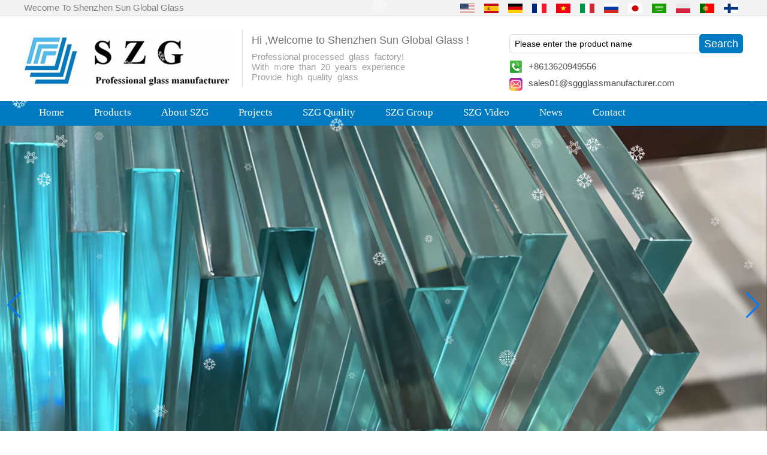

--- FILE ---
content_type: text/html; charset=utf-8
request_url: https://www.sggglassmanufacturer.com/products/modern-glass-floating-staircase-structural-with-glass-railing-system.html
body_size: 14997
content:
<!DOCTYPE html>
<html lang="en">

<head>
    <meta charset="utf-8">
    <!-- SEO BEGIN -->
    <title>modern glass floating stairs design, floating laminated glass staircase structural, floating steps staircase with glass railing system</title>
    <meta name="keywords" content="floating steps staircase,building floating stairs,floating stair tread,floating treads,floating stair systems,floating stairs safety,floating stairs glass,glass staircase cost,glass spiral staircase,indoor glass railing,steel and glass staircase,frameless glass staircase,glass steps staircase,staircase railing design with glass,toughened glass for stairs" />
    <meta name="description" content="modern floating stairs,floating spiral staircase,floating staircase price,floating curved staircase,floating stairs glass railing,floating stair treads for sale,floating stairs with glass railing,glass railing for stairs price,glass stair railings interior,curved glass staircase,stainless steel and glass staircase" />
    <link rel="canonical" href="https://www.sggglassmanufacturer.com/products/modern-glass-floating-staircase-structural-with-glass-railing-system.html">
    <link rel="alternate" hreflang="en" href="https://www.sggglassmanufacturer.com/products/modern-glass-floating-staircase-structural-with-glass-railing-system.html">
    <link rel="alternate" hreflang="es" href="https://www.sggglassmanufacturer.com/es/products/modern-glass-floating-staircase-structural-with-glass-railing-system.html">
    <link rel="alternate" hreflang="de" href="https://www.sggglassmanufacturer.com/de/products/modern-glass-floating-staircase-structural-with-glass-railing-system.html">
    <link rel="alternate" hreflang="fr" href="https://www.sggglassmanufacturer.com/fr/products/modern-glass-floating-staircase-structural-with-glass-railing-system.html">
    <link rel="alternate" hreflang="vi" href="https://www.sggglassmanufacturer.com/vn/products/modern-glass-floating-staircase-structural-with-glass-railing-system.html">
    <link rel="alternate" hreflang="it" href="https://www.sggglassmanufacturer.com/it/products/modern-glass-floating-staircase-structural-with-glass-railing-system.html">
    <link rel="alternate" hreflang="ru" href="https://www.sggglassmanufacturer.com/ru/products/modern-glass-floating-staircase-structural-with-glass-railing-system.html">
    <link rel="alternate" hreflang="ja" href="https://www.sggglassmanufacturer.com/jp/products/modern-glass-floating-staircase-structural-with-glass-railing-system.html">
    <link rel="alternate" hreflang="ar" href="https://www.sggglassmanufacturer.com/ae/products/modern-glass-floating-staircase-structural-with-glass-railing-system.html">
    <link rel="alternate" hreflang="pl" href="https://www.sggglassmanufacturer.com/pl/products/modern-glass-floating-staircase-structural-with-glass-railing-system.html">
    <link rel="alternate" hreflang="pt" href="https://www.sggglassmanufacturer.com/pt/products/modern-glass-floating-staircase-structural-with-glass-railing-system.html">
    <link rel="alternate" hreflang="fi" href="https://www.sggglassmanufacturer.com/fi/products/modern-glass-floating-staircase-structural-with-glass-railing-system.html">
    <meta property="og:type" content="website" />
    <meta property="og:title" content="modern glass floating stairs design, floating laminated glass staircase structural, floating steps staircase with glass railing system" />
    <meta property="og:site_name" content="floating steps staircase,building floating stairs,floating stair tread,floating treads,floating stair systems,floating stairs safety,floating stairs glass,glass staircase cost,glass spiral staircase,indoor glass railing,steel and glass staircase,frameless glass staircase,glass steps staircase,staircase railing design with glass,toughened glass for stairs" />
    <meta property="og:description" content="modern floating stairs,floating spiral staircase,floating staircase price,floating curved staircase,floating stairs glass railing,floating stair treads for sale,floating stairs with glass railing,glass railing for stairs price,glass stair railings interior,curved glass staircase,stainless steel and glass staircase" />
    <meta property="og:url" content="https://www.sggglassmanufacturer.com/products/modern-glass-floating-staircase-structural-with-glass-railing-system.html" />
    <meta content="https://cdn.cloudbf.com/thumb/pad/500x500_xsize/upfile/128/product_o/modern-glass-floating-stairs-design,floating-laminated-glass-staircase-structural,floating-steps-staircase-with-glass-railing-system.jpg.webp" property="og:image"/>
    <link href="/favicon.ico" rel="shortcut icon">
    <meta content="yjzw.net" name="author">
    <!-- SEO END -->
    <!--[if IE]>
    <meta http-equiv="X-UA-Compatible" content="IE=edge">
    <![endif]-->
    <meta content="width=device-width, initial-scale=1" name="viewport">
    <link rel="stylesheet" type="text/css" href="/themes/zzx/glassmanb/static/css/yunteam.css" media="all">
    <link rel="stylesheet" type="text/css" href="/themes/zzx/glassmanb/static/css/swiper.min.css" media="all">
    <link rel="stylesheet" type="text/css" href="/themes/zzx/glassmanb/static/css/icon.css" media="all">
    <link rel="stylesheet" type="text/css" href="/themes/zzx/glassmanb/static/css/boxflexa.css" media="all">
    <link rel="stylesheet" type="text/css" href="/themes/zzx/glassmanb/static/css/style.css" media="all">
    <!--  -->
    <link href="/themes/zzx/a_public/css/swiper-bundle.min.css" rel="stylesheet"/>
    <script src="/themes/zzx/a_public/js/jquery.min.js"></script>
    <script src="/themes/zzx/a_public/layer/layer.js"></script>
    <script src="/themes/zzx/a_public/js/MSClass.js"></script>
    <script src="/themes/zzx/a_public/js/swiper-bundle.min.js"></script>
    <script charset="utf-8" type="text/javascript" src="/themes/zzx/a_public/js/yunteam.js"></script>

    <!--[if lt IE 9]>
    <script src="/themes/zzx/a_public/js/html5shiv.min.js"></script>
    <script src="/themes/zzx/a_public/js/respond.min.js"></script>
    <![endif]-->
    


    <link rel="stylesheet" href="/themes/zzx/a_public/css/editable_page.css"><link rel="stylesheet" href="/en/diystylecss/dfff.xcss">    <meta name="viewport" content="width=device-width,user-scalable=yes,initial-scale=0.3,maximum-scale=0.3,shrink-to-fit=no">
    <style type="text/css">
        @media screen and (max-width: 1200px) {
            html,body {
                width: 1280px;
            }
        }
    </style>
</head>

<body class="">


<header>

    <div id="header">
        <div class="header_top">
            <div class="top_lang">
                <div class="top_lang_title">
                    Wecome To Shenzhen Sun Global Glass                </div>
                <dl class="language">
                                        <dd>
                        <a href="https://www.sggglassmanufacturer.com/products/modern-glass-floating-staircase-structural-with-glass-railing-system.html" hreflang="English" title="English">
                            <img src="/themes/zzx/a_public/flags/4x3/us.svg" width="24px" height="16px" />
<!--                            <span>English</span>-->
                        </a>
                    </dd>
                                        <dd>
                        <a href="https://www.sggglassmanufacturer.com/es/products/modern-glass-floating-staircase-structural-with-glass-railing-system.html" hreflang="Español" title="Español">
                            <img src="/themes/zzx/a_public/flags/4x3/es.svg" width="24px" height="16px" />
<!--                            <span>Español</span>-->
                        </a>
                    </dd>
                                        <dd>
                        <a href="https://www.sggglassmanufacturer.com/de/products/modern-glass-floating-staircase-structural-with-glass-railing-system.html" hreflang="Deutsche" title="Deutsche">
                            <img src="/themes/zzx/a_public/flags/4x3/de.svg" width="24px" height="16px" />
<!--                            <span>Deutsche</span>-->
                        </a>
                    </dd>
                                        <dd>
                        <a href="https://www.sggglassmanufacturer.com/fr/products/modern-glass-floating-staircase-structural-with-glass-railing-system.html" hreflang="français" title="français">
                            <img src="/themes/zzx/a_public/flags/4x3/fr.svg" width="24px" height="16px" />
<!--                            <span>français</span>-->
                        </a>
                    </dd>
                                        <dd>
                        <a href="https://www.sggglassmanufacturer.com/vn/products/modern-glass-floating-staircase-structural-with-glass-railing-system.html" hreflang="Tiếng Việt" title="Tiếng Việt">
                            <img src="/themes/zzx/a_public/flags/4x3/vn.svg" width="24px" height="16px" />
<!--                            <span>Tiếng Việt</span>-->
                        </a>
                    </dd>
                                        <dd>
                        <a href="https://www.sggglassmanufacturer.com/it/products/modern-glass-floating-staircase-structural-with-glass-railing-system.html" hreflang="Italian" title="Italian">
                            <img src="/themes/zzx/a_public/flags/4x3/it.svg" width="24px" height="16px" />
<!--                            <span>Italian</span>-->
                        </a>
                    </dd>
                                        <dd>
                        <a href="https://www.sggglassmanufacturer.com/ru/products/modern-glass-floating-staircase-structural-with-glass-railing-system.html" hreflang="русский" title="русский">
                            <img src="/themes/zzx/a_public/flags/4x3/ru.svg" width="24px" height="16px" />
<!--                            <span>русский</span>-->
                        </a>
                    </dd>
                                        <dd>
                        <a href="https://www.sggglassmanufacturer.com/jp/products/modern-glass-floating-staircase-structural-with-glass-railing-system.html" hreflang="日本語" title="日本語">
                            <img src="/themes/zzx/a_public/flags/4x3/jp.svg" width="24px" height="16px" />
<!--                            <span>日本語</span>-->
                        </a>
                    </dd>
                                        <dd>
                        <a href="https://www.sggglassmanufacturer.com/ae/products/modern-glass-floating-staircase-structural-with-glass-railing-system.html" hreflang="عربى" title="عربى">
                            <img src="/themes/zzx/a_public/flags/4x3/ar.svg" width="24px" height="16px" />
<!--                            <span>عربى</span>-->
                        </a>
                    </dd>
                                        <dd>
                        <a href="https://www.sggglassmanufacturer.com/pl/products/modern-glass-floating-staircase-structural-with-glass-railing-system.html" hreflang="Polskie" title="Polskie">
                            <img src="/themes/zzx/a_public/flags/4x3/pl.svg" width="24px" height="16px" />
<!--                            <span>Polskie</span>-->
                        </a>
                    </dd>
                                        <dd>
                        <a href="https://www.sggglassmanufacturer.com/pt/products/modern-glass-floating-staircase-structural-with-glass-railing-system.html" hreflang="português" title="português">
                            <img src="/themes/zzx/a_public/flags/4x3/pt.svg" width="24px" height="16px" />
<!--                            <span>português</span>-->
                        </a>
                    </dd>
                                        <dd>
                        <a href="https://www.sggglassmanufacturer.com/fi/products/modern-glass-floating-staircase-structural-with-glass-railing-system.html" hreflang="Suomalainen" title="Suomalainen">
                            <img src="/themes/zzx/a_public/flags/4x3/fi.svg" width="24px" height="16px" />
<!--                            <span>Suomalainen</span>-->
                        </a>
                    </dd>
                                    </dl>
            </div>
            <div class="clear"></div>
        </div>

        <div class="header_bottom">
            <div class="logo">
                <a href="/" rel="home" title="Shenzhen Sun Global Glass Co., Ltd">
                    <img alt="Shenzhen Sun Global Glass Co., Ltd" height="94" src="https://cdn.cloudbf.com/files/128/img/2022/12/16/202212161202340146550.jpg" title="Shenzhen Sun Global Glass Co., Ltd">
                </a>
            </div>
            <div class="tip">
                <p class="Headertip">Hi ,Welcome to Shenzhen Sun Global Glass !</p>

<div>Professional processed&ensp;glass&ensp;factory!</div>

<div>With&ensp;more&ensp;than&ensp;20&ensp;years&ensp;experience</div>

<div>Provide&ensp;high&ensp;quality&ensp;glass</div>            </div>
            <div class="search_sm">
                <div class="search">
                    <form action="/apisearch.html" method="post" name="SearchForm" id="SearchForm">
                                                <input type="hidden" name="cid" id="cid" value="0" />
                        <input type="text" class="textbox" name="keyword" id="keywords" value="Please enter the product name" def="Please enter the product name" onfocus="onFocus(this)" onblur="onBlur(this)" />
                        <input type="submit" class="submit" value="Search" />
                                            </form>
                </div>
                <div class="header_bottom_sm">
                    <div class="Mobile_sm">+8613620949556</div><div class="Email_sm"><a href="mailto:sales01@sggglassmanufacturer.com">sales01@sggglassmanufacturer.com</a></div>                </div>
                <div class="addthis_share">
                    <!-- AddThis Button BEGIN -->
                    <div class="addthis_inline_share_toolbox_422k"></div>
                    <!-- AddThis Button END -->
                </div>
            </div>

            <div class="clear"></div>
        </div>


    </div>

    <div id="nav">

        <div class="nav1">

            <ul>
                                <li class=""><a href="/index.html"  >Home</a></li>
                                                <li class="current">
                    <a href="/products.htm"  >Products</a>
                                        <div class="submenu ">
                                                <div class="live nactive menu_children_select ">
                                                        <a href="/products/Tempered-glass.htm"  class="flex-w">
                            <span>Tempered glass</span>
                            </a>
                            <div class="erji">
                                                                <a href="/products/flat-tempered-glass.htm"  >Flat tempered glass</a>
                                                                <a href="/products/Heat-Soaked-Glass.htm"  >Heat Soaked Glass</a>
                                                                <a href="/products/Heat-strengthened-glass.htm"  >Heat strengthened glass</a>
                                                            </div>
                                                    </div>
                                                <div class="live nactive menu_children_select ">
                                                        <a href="/products/Laminated-glass.htm"  class="flex-w">
                            <span>Laminated glass</span>
                            </a>
                            <div class="erji">
                                                                <a href="/products/Tempered-Laminated-Glass.htm"  >PVB Laminated Glass</a>
                                                                <a href="/products/SGP-Laminated-Glass.htm"  >SGP Laminated Glass</a>
                                                            </div>
                                                    </div>
                                                <div class="live nactive menu_children_select ">
                                                        <a href="/products/Insulated-Glass.htm"  class="flex-w">
                            <span>Insulated Glass</span>
                            </a>
                            <div class="erji">
                                                                <a href="/products/Insulated-Louvers-Glass.htm"  >Insulated Louvers Glass</a>
                                                                <a href="/products/Printed-Insulated-Glass.htm"  >Printed Insulated Glass</a>
                                                            </div>
                                                    </div>
                                                <div class="live nactive menu_children_select ">
                                                        <a href="/products/Curved-glass.htm"  class="flex-w">
                            <span>Curved glass</span>
                            </a>
                            <div class="erji">
                                                                <a href="/products/Curved-tempered-glass.htm"  >Curved tempered glass</a>
                                                                <a href="/products/Bent-Laminated-Glass.htm"  >Curved Laminated Glass</a>
                                                                <a href="/products/Curved-Insulated-Glass.htm"  >Curved Insulated Glass</a>
                                                            </div>
                                                    </div>
                                                <div class="live nactive menu_children_select ">
                                                        <a href="/products/Decorative-Glass.htm"  class="flex-w">
                            <span>Decorative Glass</span>
                            </a>
                            <div class="erji">
                                                                <a href="/products/Printed-glass.htm"  >Printed glass</a>
                                                                <a href="/products/Fluted-Glass.htm"  >Fluted Glass</a>
                                                                <a href="/products/Gradient-Glass.htm"  >Gradient Glass</a>
                                                                <a href="/products/Fused-Glass.htm"  >Fused Glass</a>
                                                                <a href="/products/EVA-Laminated-glass.htm"  >EVA Laminated glass</a>
                                                                <a href="/products/Frosted-Glass.htm"  >Frosted Glass</a>
                                                            </div>
                                                    </div>
                                                <div class="live nactive menu_children_select ">
                                                        <a href="/products/Architectural-glass.htm"  class="flex-w">
                            <span>Architectural glass</span>
                            </a>
                            <div class="erji">
                                                                <a href="/products/Glass-window.htm"  >Glass Window &amp; Door</a>
                                                                <a href="/products/Glass-Door.htm"  >Glass Shower Door</a>
                                                                <a href="/products/Glass-Railing.htm"  >Glass Railing</a>
                                                                <a href="/products/glass-partition.htm"  >Glass Partition &amp; Wall</a>
                                                                <a href="/products/Glass-floor.htm"  >Glass Floor</a>
                                                                <a href="/products/Skylight-Canopy-roof-glass.htm"  >Glass Skylight/Canopy/Roof</a>
                                                                <a href="/products/Glass-facade.htm"  >Glass Facade</a>
                                                                <a href="/products/Padel-Court.htm"  >Padel Court</a>
                                                                <a href="/products/Staircase-System.htm"  >Staircase System</a>
                                                                <a href="/products/Glass-Dome.htm"  >Glass Dome</a>
                                                                <a href="/products/Greenhouse-Glass.htm"  >Glass Greenhouse</a>
                                                                <a href="/products/Glass-Elevator.htm"  >Glass Elevator</a>
                                                            </div>
                                                    </div>
                                                <div class="live nactive menu_children_select ">
                                                        <a href="/products/Special-glass-applications.htm"  class="flex-w">
                            <span>Special glass applications</span>
                            </a>
                            <div class="erji">
                                                                <a href="/products/U-Shaped-Glass.htm"  >U Shaped Glass</a>
                                                                <a href="/products/Fire-resistance-glass.htm"  >Fire resistance glass</a>
                                                                <a href="/products/Smart-Glass.htm"  >Smart Glass</a>
                                                                <a href="/products/Two-way-mirror.htm"  >Two way mirror</a>
                                                                <a href="/products/AR-Glass.htm"  >AR glass</a>
                                                                <a href="/products/AG-glass.htm"  >AG glass</a>
                                                                <a href="/products/Solar-Glass.htm"  >Solar Glass</a>
                                                            </div>
                                                    </div>
                                                <div class="live nactive menu_children_select ">
                                                        <a href="/products/Float-Glass.htm"  class="flex-w">
                            <span>Float Glass</span>
                            </a>
                            <div class="erji">
                                                                <a href="/products/clear-float-glass.htm"  >Clear float glass</a>
                                                                <a href="/products/Low-Iron-Glass.htm"  >Low Iron Glass</a>
                                                                <a href="/products/tinted-glass.htm"  >Tinted float glass</a>
                                                                <a href="/products/Reflective-glass.htm"  >Reflective glass</a>
                                                                <a href="/products/Low-E-glass.htm"  >Low-E glass</a>
                                                                <a href="/products/Patterned-Glass.htm"  >Patterned Glass</a>
                                                                <a href="/products/mirror-glass.htm"  >Mirror Glass</a>
                                                            </div>
                                                    </div>
                                                <div class="live nactive menu_children_select ">
                                                        <a href="/products/Furniture-glass.htm"  class="flex-w">
                            <span>Furniture glass</span>
                            </a>
                            <div class="erji">
                                                                <a href="/products/Glass-Splashback.htm"  >Glass Splashback</a>
                                                                <a href="/products/Glass-Shelves.htm"  >Glass Shelves</a>
                                                                <a href="/products/Switch-Glass-Panel.htm"  >Switch Glass Panel</a>
                                                                <a href="/products/Glass-Table-Tops.htm"  >Glass Table Tops</a>
                                                            </div>
                                                    </div>
                                                <div class="live nactive menu_children_select ">
                                                        <a href="/products/Glass-Fittings.htm"  class="flex-w">
                            <span>Glass Fittings</span>
                            </a>
                            <div class="erji">
                                                                <a href="/products/Railing-fence-balustrade-fittings.htm"  >Railing/fence/balustrade fittings</a>
                                                                <a href="/products/Shower-room-fittings.htm"  >Shower room fittings</a>
                                                            </div>
                                                    </div>
                                                <div class="live nactive menu_children_select ">
                                                        <a href="/products/Horticultural-Products.htm"  class="flex-w">
                            <span>Horticultural Products</span>
                            </a>
                            <div class="erji">
                                                                <a href="/products/Glass-Roof-Cover.htm"  >Glass Roof Cover</a>
                                                                <a href="/products/Vertical-Awning.htm"  >Vertical Awning</a>
                                                                <a href="/products/Louvered-Roof-Pergola.htm"  >Louvered Pergola</a>
                                                                <a href="/products/Cassette-Awning.htm"  >Cassette Awning</a>
                                                                <a href="/products/Retractable-Pergola.htm"  >Retractable Pergola</a>
                                                            </div>
                                                    </div>
                                                <div class="live nactive">
                                                        <a href="/products/fluorocarbon-spraying-aluminum-veneer.htm"  >Aluminium Veneer</a>
                                                    </div>
                                            </div>
                                    </li>
                                                <li class=""><a href="/about-us.html"  >About SZG</a></li>
                                                <li class=""><a href="/gallery.html"  >Projects</a></li>
                                                <li class=""><a href="/SZG-Quality.html"  >SZG Quality</a></li>
                                                <li class=""><a href="/SZG-Group.html"  >SZG Group</a></li>
                                                <li class=""><a href="/video.htm"  >SZG Video</a></li>
                                                <li class=""><a href="/news.htm"  >News</a></li>
                                                <li class=""><a href="/contact-us.html"  >Contact</a></li>
                                            </ul>

        </div>


    </div>

</header>

<div id="banner_scroll">
    <div class="swiper-container banner-container">
        <div class="swiper-wrapper">
                        <div class="swiper-slide">
                <a href="javascript:void(0);"><img src="https://cdn.cloudbf.com/thumb/format/mini_xsize/files/128/img/2024/04/17/laminated-safety-glass_3sdMt8.png.webp" width="100%" /></a>
            </div>
                        <div class="swiper-slide">
                <a href="javascript:void(0);"><img src="https://cdn.cloudbf.com/thumb/format/mini_xsize/files/128/img/2024/04/17/China-clear-tempered-toughened-glass_alK28V.png.webp" width="100%" /></a>
            </div>
                        <div class="swiper-slide">
                <a href="javascript:void(0);"><img src="https://cdn.cloudbf.com/thumb/format/mini_xsize/files/128/img/2024/04/17/curved-glass-price_L3orLi.png.webp" width="100%" /></a>
            </div>
                        <div class="swiper-slide">
                <a href="javascript:void(0);"><img src="https://cdn.cloudbf.com/thumb/format/mini_xsize/files/128/img/2024/04/17/Fluted-Glass_qOq7zn.jpg.webp" width="100%" /></a>
            </div>
                        <div class="swiper-slide">
                <a href="javascript:void(0);"><img src="https://cdn.cloudbf.com/thumb/format/mini_xsize/files/128/img/2024/04/17/U-glass_cbWEY9.jpg.webp" width="100%" /></a>
            </div>
                        <div class="swiper-slide">
                <a href="javascript:void(0);"><img src="https://cdn.cloudbf.com/thumb/format/mini_xsize/files/128/img/2024/04/17/DECORATIVE-GLASS_3jEAcV.png.webp" width="100%" /></a>
            </div>
                    </div>
        <!-- Add Pagination -->
        <div class="swiper-pagination"></div>
        <!-- Add Arrows -->
<!--         <div class="bun ani" swiper-animate-effect="zoomIn" swiper-animate-duration="0.2s" swiper-animate-delay="0.3s">
            <div class="swiper-button-next"></div>
            <div class="swiper-button-prev"></div>
        </div> -->
            <div class="swiper-button-next"></div>
            <div class="swiper-button-prev"></div>
    </div>

</div>
<script>
var swiper = new Swiper('.banner-container', {
    loop: true,
    autoplay: {
        delay: 6000,
        stopOnLastSlide: false,
        disableOnInteraction: true,
    },
    pagination: {
        el: '.banner-container .swiper-pagination',
        clickable: true,
    },
    // followFinger: false,
    // effect: 'fade',
    speed: 1000,
    navigation: {
        nextEl: '.banner-container .swiper-button-next',
        prevEl: '.banner-container .swiper-button-prev',
    }
});
</script>
<!---->


<!---->

<link rel="stylesheet" type="text/css" href="/themes/zzx/a_public/css/lightbox.css" />
<link rel="stylesheet" type="text/css" href="/themes/zzx/glassmanb/static/css/products.css" />
<script src="/themes/zzx/a_public/js/Magnifier.js" type="text/javascript" charset="utf-8"></script>
<script src="/themes/zzx/a_public/js/lightbox.js" type="text/javascript" charset="utf-8"></script>
<script type="text/javascript" src="/themes/zzx/a_public/js/Gallery.js"></script>
<div id="container" class="w1100">
    <div id="position">
                <a href="/">Home</a>
                &gt;
                <a href="/products.htm">Category</a>
                &gt;
                <a href="/products/Architectural-glass.htm">Architectural glass</a>
                &gt;
                <a href="/products/Staircase-System.htm">Staircase System</a>
                &nbsp;>&nbsp;<span>modern glass floating stairs design, floating laminated glass staircase structural, floating steps staircase with glass railing system</span>
            </div>
    <div id="main">
        <div class="sider">
            <dl class="box category">
    <dt>Browse Categories</dt>
        <dd class="">
        <a href="/products/Tempered-glass.htm" title="China Tempered glass manufacturer" class="parent">Tempered glass</a>
                <span></span>
                <ul>
                <li class="sub  top"><a href="/products/flat-tempered-glass.htm" title="China Flat tempered glass manufacturer">Flat tempered glass</a></li>
                <li class="sub  "><a href="/products/Heat-Soaked-Glass.htm" title="China Heat Soaked Glass manufacturer">Heat Soaked Glass</a></li>
                <li class="sub  "><a href="/products/Heat-strengthened-glass.htm" title="China Heat strengthened glass manufacturer">Heat strengthened glass</a></li>
                </ul>
                    <dd class="">
        <a href="/products/Laminated-glass.htm" title="China Laminated glass manufacturer" class="parent">Laminated glass</a>
                <span></span>
                <ul>
                <li class="sub  top"><a href="/products/Tempered-Laminated-Glass.htm" title="China PVB Laminated Glass manufacturer">PVB Laminated Glass</a></li>
                <li class="sub  "><a href="/products/SGP-Laminated-Glass.htm" title="China SGP Laminated Glass manufacturer">SGP Laminated Glass</a></li>
                </ul>
                    <dd class="">
        <a href="/products/Insulated-Glass.htm" title="China Insulated Glass manufacturer" class="parent">Insulated Glass</a>
                <span></span>
                <ul>
                <li class="sub  top"><a href="/products/Insulated-Louvers-Glass.htm" title="China Insulated Louvers Glass manufacturer">Insulated Louvers Glass</a></li>
                <li class="sub  "><a href="/products/Printed-Insulated-Glass.htm" title="China Printed Insulated Glass manufacturer">Printed Insulated Glass</a></li>
                </ul>
                    <dd class="">
        <a href="/products/Curved-glass.htm" title="China Curved glass manufacturer" class="parent">Curved glass</a>
                <span></span>
                <ul>
                <li class="sub  top"><a href="/products/Curved-tempered-glass.htm" title="China Curved tempered glass manufacturer">Curved tempered glass</a></li>
                <li class="sub  "><a href="/products/Bent-Laminated-Glass.htm" title="China Curved Laminated Glass manufacturer">Curved Laminated Glass</a></li>
                <li class="sub  "><a href="/products/Curved-Insulated-Glass.htm" title="China Curved Insulated Glass manufacturer">Curved Insulated Glass</a></li>
                </ul>
                    <dd class="">
        <a href="/products/Decorative-Glass.htm" title="China Decorative Glass manufacturer" class="parent">Decorative Glass</a>
                <span></span>
                <ul>
                <li class="sub  top"><a href="/products/Printed-glass.htm" title="China Printed glass manufacturer">Printed glass</a></li>
                <li class="sub  "><a href="/products/Fluted-Glass.htm" title="China Fluted Glass manufacturer">Fluted Glass</a></li>
                <li class="sub  "><a href="/products/Gradient-Glass.htm" title="China Gradient Glass manufacturer">Gradient Glass</a></li>
                <li class="sub  "><a href="/products/Fused-Glass.htm" title="China Fused Glass manufacturer">Fused Glass</a></li>
                <li class="sub  "><a href="/products/EVA-Laminated-glass.htm" title="China EVA Laminated glass manufacturer">EVA Laminated glass</a></li>
                <li class="sub  "><a href="/products/Frosted-Glass.htm" title="China Frosted Glass manufacturer">Frosted Glass</a></li>
                </ul>
                    <dd class="active">
        <a href="/products/Architectural-glass.htm" title="China Architectural glass manufacturer" class="parent">Architectural glass</a>
                <span></span>
                <ul>
                <li class="sub  top"><a href="/products/Glass-window.htm" title="China Glass Window &amp; Door manufacturer">Glass Window &amp; Door</a></li>
                <li class="sub  "><a href="/products/Glass-Door.htm" title="China Glass Shower Door manufacturer">Glass Shower Door</a></li>
                <li class="sub  "><a href="/products/Glass-Railing.htm" title="China Glass Railing manufacturer">Glass Railing</a></li>
                <li class="sub  "><a href="/products/glass-partition.htm" title="China Glass Partition &amp; Wall manufacturer">Glass Partition &amp; Wall</a></li>
                <li class="sub  "><a href="/products/Glass-floor.htm" title="China Glass Floor manufacturer">Glass Floor</a></li>
                <li class="sub  "><a href="/products/Skylight-Canopy-roof-glass.htm" title="China Glass Skylight/Canopy/Roof manufacturer">Glass Skylight/Canopy/Roof</a></li>
                <li class="sub  "><a href="/products/Glass-facade.htm" title="China Glass Facade manufacturer">Glass Facade</a></li>
                <li class="sub  "><a href="/products/Padel-Court.htm" title="China Padel Court manufacturer">Padel Court</a></li>
                <li class="sub active "><a href="/products/Staircase-System.htm" title="China Staircase System manufacturer">Staircase System</a></li>
                <li class="sub  "><a href="/products/Glass-Dome.htm" title="China Glass Dome manufacturer">Glass Dome</a></li>
                <li class="sub  "><a href="/products/Greenhouse-Glass.htm" title="China Glass Greenhouse manufacturer">Glass Greenhouse</a></li>
                <li class="sub  "><a href="/products/Glass-Elevator.htm" title="China Glass Elevator manufacturer">Glass Elevator</a></li>
                </ul>
                    <dd class="">
        <a href="/products/Special-glass-applications.htm" title="China Special glass applications manufacturer" class="parent">Special glass applications</a>
                <span></span>
                <ul>
                <li class="sub  top"><a href="/products/U-Shaped-Glass.htm" title="China U Shaped Glass manufacturer">U Shaped Glass</a></li>
                <li class="sub  "><a href="/products/Fire-resistance-glass.htm" title="China Fire resistance glass manufacturer">Fire resistance glass</a></li>
                <li class="sub  "><a href="/products/Smart-Glass.htm" title="China Smart Glass manufacturer">Smart Glass</a></li>
                <li class="sub  "><a href="/products/Two-way-mirror.htm" title="China Two way mirror manufacturer">Two way mirror</a></li>
                <li class="sub  "><a href="/products/AR-Glass.htm" title="China AR glass manufacturer">AR glass</a></li>
                <li class="sub  "><a href="/products/AG-glass.htm" title="China AG glass manufacturer">AG glass</a></li>
                <li class="sub  "><a href="/products/Solar-Glass.htm" title="China Solar Glass manufacturer">Solar Glass</a></li>
                </ul>
                    <dd class="">
        <a href="/products/Float-Glass.htm" title="China Float Glass manufacturer" class="parent">Float Glass</a>
                <span></span>
                <ul>
                <li class="sub  top"><a href="/products/clear-float-glass.htm" title="China Clear float glass manufacturer">Clear float glass</a></li>
                <li class="sub  "><a href="/products/Low-Iron-Glass.htm" title="China Low Iron Glass manufacturer">Low Iron Glass</a></li>
                <li class="sub  "><a href="/products/tinted-glass.htm" title="China Tinted float glass manufacturer">Tinted float glass</a></li>
                <li class="sub  "><a href="/products/Reflective-glass.htm" title="China Reflective glass manufacturer">Reflective glass</a></li>
                <li class="sub  "><a href="/products/Low-E-glass.htm" title="China Low-E glass manufacturer">Low-E glass</a></li>
                <li class="sub  "><a href="/products/Patterned-Glass.htm" title="China Patterned Glass manufacturer">Patterned Glass</a></li>
                <li class="sub  "><a href="/products/mirror-glass.htm" title="China Mirror Glass manufacturer">Mirror Glass</a></li>
                </ul>
                    <dd class="">
        <a href="/products/Furniture-glass.htm" title="China Furniture glass manufacturer" class="parent">Furniture glass</a>
                <span></span>
                <ul>
                <li class="sub  top"><a href="/products/Glass-Splashback.htm" title="China Glass Splashback manufacturer">Glass Splashback</a></li>
                <li class="sub  "><a href="/products/Glass-Shelves.htm" title="China Glass Shelves manufacturer">Glass Shelves</a></li>
                <li class="sub  "><a href="/products/Switch-Glass-Panel.htm" title="China Switch Glass Panel manufacturer">Switch Glass Panel</a></li>
                <li class="sub  "><a href="/products/Glass-Table-Tops.htm" title="China Glass Table Tops manufacturer">Glass Table Tops</a></li>
                </ul>
                    <dd class="">
        <a href="/products/Glass-Fittings.htm" title="China Glass Fittings manufacturer" class="parent">Glass Fittings</a>
                <span></span>
                <ul>
                <li class="sub  top"><a href="/products/Railing-fence-balustrade-fittings.htm" title="China Railing/fence/balustrade fittings manufacturer">Railing/fence/balustrade fittings</a></li>
                <li class="sub  "><a href="/products/Shower-room-fittings.htm" title="China Shower room fittings manufacturer">Shower room fittings</a></li>
                </ul>
                    <dd class="">
        <a href="/products/fluorocarbon-spraying-aluminum-veneer.htm" title="China Aluminium Veneer manufacturer" class="parent">Aluminium Veneer</a>
                    <dd class="">
        <a href="/products/Horticultural-Products.htm" title="China Horticultural Products manufacturer" class="parent">Horticultural Products</a>
                <span></span>
                <ul>
                <li class="sub  top"><a href="/products/Glass-Roof-Cover.htm" title="China Glass Roof Cover manufacturer">Glass Roof Cover</a></li>
                <li class="sub  "><a href="/products/Vertical-Awning.htm" title="China Vertical Awning manufacturer">Vertical Awning</a></li>
                <li class="sub  "><a href="/products/Louvered-Roof-Pergola.htm" title="China Louvered Pergola manufacturer">Louvered Pergola</a></li>
                <li class="sub  "><a href="/products/Cassette-Awning.htm" title="China Cassette Awning manufacturer">Cassette Awning</a></li>
                <li class="sub  "><a href="/products/Retractable-Pergola.htm" title="China Retractable Pergola manufacturer">Retractable Pergola</a></li>
                </ul>
                    </dd>

</dl>

            <!--include left-->
            <script type="text/javascript">
    $('.category dd span').click(function(){
        if($(this).parent().hasClass('select')){
            $(this).parent().removeClass('select')
        }else{
            $(this).parent().toggleClass('open').siblings().removeClass('open');
        }
    })
</script>
<div class="h5"></div>


<div class="website" ><dl class="box cert">
    <dt>Certifications</dt>
    <dd>
        <div class="swiper-container add_Certifications6">
            <div class="swiper-wrapper">
                                <div class="swiper-slide">
                                        <a href="javascript:void(0);"><img src="https://cdn.cloudbf.com/thumb/format/mini_xsize/upfile/128/ad/2019122315555396321.jpg.webp" title="ISO"></a>
                                    </div>
                                <div class="swiper-slide">
                                        <a href="javascript:void(0);"><img src="https://cdn.cloudbf.com/thumb/format/mini_xsize/upfile/128/ad/2019122316005045851.jpg.webp" title="BS6206"></a>
                                    </div>
                                <div class="swiper-slide">
                                        <a href="javascript:void(0);"><img src="https://cdn.cloudbf.com/thumb/format/mini_xsize/upfile/128/ad/2019122316201615141.jpg.webp" title="EN12543"></a>
                                    </div>
                                <div class="swiper-slide">
                                        <a href="javascript:void(0);"><img src="https://cdn.cloudbf.com/thumb/format/mini_xsize/upfile/128/ad/2018060716064931941.jpg.webp" title="association"></a>
                                    </div>
                                <div class="swiper-slide">
                                        <a href="javascript:void(0);"><img src="https://cdn.cloudbf.com/thumb/format/mini_xsize/upfile/128/ad/2019122316231107951.jpg.webp" title="Reward"></a>
                                    </div>
                                <div class="swiper-slide">
                                        <a href="javascript:void(0);"><img src="https://cdn.cloudbf.com/thumb/format/mini_xsize/upfile/128/ad/2019122316285286341.jpg.webp" title="Reward-1"></a>
                                    </div>
                                <div class="swiper-slide">
                                        <a href="javascript:void(0);"><img src="https://cdn.cloudbf.com/thumb/format/mini_xsize/upfile/128/ad/2019122316314741861.jpg.webp" title="certificate in 2017"></a>
                                    </div>
                                <div class="swiper-slide">
                                        <a href="javascript:void(0);"><img src="https://cdn.cloudbf.com/thumb/format/mini_xsize/upfile/128/ad/2018060716093395441.jpg.webp" title="高新技术企业证书"></a>
                                    </div>
                                            </div>
            <div class="swiper-button-next"></div>
            <div class="swiper-button-prev"></div>
        </div>
        <!---->
        <script>
            var swiper = new Swiper('.add_Certifications6', {
      spaceBetween: 30,
      centeredSlides: true,
      loop:true,
      autoplay: {
        delay: 4500,
        disableOnInteraction: false,
      },
      navigation: {
        nextEl: '.add_Certifications6 .swiper-button-next',
        prevEl: '.add_Certifications6 .swiper-button-prev',
      },
    });
  </script>
    </dd>
</dl>
</div>
<div class="h5"></div>


<div class=" wow fadeInUp website" ><dl class="box contactus">
    <dt>Contact Us</dt>
    <dd>
                SHENZHEN SUN GLOBAL GLASS CO., LTD Address: 3F, QIHANG BUSINESS BUILDING, SHENFENG ROAD, LIUYUE, LONGGANG, SHENZHEN, GUANGDONG, CHINATel :&nbsp;0086 755 84...                <div class="online">
                        <a href="https://wpa.qq.com/msgrd?v=3&uin=sales02@sggglassmanufacturer.com&site=qq&menu=yes" target="_blank" class="qq" title="Ryan Lyu"></a>
                                    <div class="clear"></div>
        </div>
        <a href="/contact-us.html" class="btn">Contact Now</a>
    </dd>
</dl>
</div>
<div class="h5"></div>


<div class="website" ><dl class="box product">
    <dt>hot product</dt>
    <dd id="marqueea512">
                <div class="item">
            <a href="/products/12mm-fluted-tempered-glass-1-2-inch-low-iron-fluted-toughened-glass-12mm-fluted-narrow-reeded-safety.html" class="pic" title="China 12mm fluted tempered glass, 1/2 inch low iron fluted toughened glass, 12mm fluted narrow reeded safety glass panel for interior decoration manufacturer">
                <img src="https://cdn.cloudbf.com/thumb/format/mini_xsize/upfile/128/product_o/12mm-fluted-tempered-glass,1-2-inch-low-iron-fluted-toughened-glass,12mm-fluted-narrow-reeded-safety-glass-panel-for-interior-decoration_4.jpg.webp" width="190" height="190" alt="China 12mm fluted tempered glass, 1/2 inch low iron fluted toughened glass, 12mm fluted narrow reeded safety glass panel for interior decoration manufacturer" />
            </a>
            <h2>
                <a href="/products/12mm-fluted-tempered-glass-1-2-inch-low-iron-fluted-toughened-glass-12mm-fluted-narrow-reeded-safety.html" title="China 12mm fluted tempered glass, 1/2 inch low iron fluted toughened glass, 12mm fluted narrow reeded safety glass panel for interior decoration manufacturer">12mm fluted tempered glass, 1/2 inch low iron fluted toughened glass, 12mm fluted narrow reeded safety glass panel for interior decoration</a>
            </h2>
            <div class="clear"></div>
        </div>
                <div class="item">
            <a href="/products/CE-standard-complete-padel-tennis-court-glass-price-full-set-portable-paddle-court-tennis-cost.html" class="pic" title="China CE standard complete padel tennis court glass price, full set portable paddle court tennis cost in China,Indoor and outdoor Padel Court construction systems for sale manufacturer">
                <img src="https://cdn.cloudbf.com/thumb/format/mini_xsize/upfile/128/product_o/CE-standard-complete-padel-tennis-court-glass-price,full-set-portable-paddle-court-tennis-cost-in-China,Indoor-and-outdoor-Padel-Court-construction-systems-for-sale_2.jpg.webp" width="190" height="190" alt="China CE standard complete padel tennis court glass price, full set portable paddle court tennis cost in China,Indoor and outdoor Padel Court construction systems for sale manufacturer" />
            </a>
            <h2>
                <a href="/products/CE-standard-complete-padel-tennis-court-glass-price-full-set-portable-paddle-court-tennis-cost.html" title="China CE standard complete padel tennis court glass price, full set portable paddle court tennis cost in China,Indoor and outdoor Padel Court construction systems for sale manufacturer">CE standard complete padel tennis court glass price, full set portable paddle court tennis cost in China,Indoor and outdoor Padel Court construction systems for sale</a>
            </h2>
            <div class="clear"></div>
        </div>
                <div class="item">
            <a href="/products/clear-glass-sheet-10mm-best-price.html" class="pic" title="China clear glass sheet 10mm best price manufacturer">
                <img src="https://cdn.cloudbf.com/thumb/format/mini_xsize/upfile/128/product_o/clear-glass-sheet-10mm-best-price.jpg.webp" width="190" height="190" alt="China clear glass sheet 10mm best price manufacturer" />
            </a>
            <h2>
                <a href="/products/clear-glass-sheet-10mm-best-price.html" title="China clear glass sheet 10mm best price manufacturer">clear glass sheet 10mm best price</a>
            </h2>
            <div class="clear"></div>
        </div>
                <div class="item">
            <a href="/products/8mm-ultra-clear-tempered-fluted-glass-toughened-low-iron-decorated-reeded-glass-privacy-interior-gla.html" class="pic" title="China 8mm ultra clear tempered fluted glass, toughened low iron decorated reeded glass,  privacy interior glass for partition and bathroom manufacturer">
                <img src="https://cdn.cloudbf.com/thumb/format/mini_xsize/upfile/128/product_o/8mm-ultra-clear-tempered-fluted-glass,toughened-low-iron-decorated-reeded-glass,privacy-interior-glass-for-partition-and-bathroom.jpg.webp" width="190" height="190" alt="China 8mm ultra clear tempered fluted glass, toughened low iron decorated reeded glass,  privacy interior glass for partition and bathroom manufacturer" />
            </a>
            <h2>
                <a href="/products/8mm-ultra-clear-tempered-fluted-glass-toughened-low-iron-decorated-reeded-glass-privacy-interior-gla.html" title="China 8mm ultra clear tempered fluted glass, toughened low iron decorated reeded glass,  privacy interior glass for partition and bathroom manufacturer">8mm ultra clear tempered fluted glass, toughened low iron decorated reeded glass,  privacy interior glass for partition and bathroom</a>
            </h2>
            <div class="clear"></div>
        </div>
                <div class="item">
            <a href="/products/broken-glass-table-tops-shattered-glass-table-tops-cracked-glass-table-tops-8mm-10mm-12mm-15mm-tempe.html" class="pic" title="China broken glass table tops, shattered glass table tops, cracked glass table  tops, 8mm 10mm 12mm 15mm tempered glass table tops manufacturer">
                <img src="https://cdn.cloudbf.com/thumb/format/mini_xsize/upfile/128/product_o/broken-glass-table-tops-shattered-glass-table-tops-cracked-glass-table-tops-8mm-10mm-12mm-15mm-tempered-glass-table-tops.jpg.webp" width="190" height="190" alt="China broken glass table tops, shattered glass table tops, cracked glass table  tops, 8mm 10mm 12mm 15mm tempered glass table tops manufacturer" />
            </a>
            <h2>
                <a href="/products/broken-glass-table-tops-shattered-glass-table-tops-cracked-glass-table-tops-8mm-10mm-12mm-15mm-tempe.html" title="China broken glass table tops, shattered glass table tops, cracked glass table  tops, 8mm 10mm 12mm 15mm tempered glass table tops manufacturer">broken glass table tops, shattered glass table tops, cracked glass table  tops, 8mm 10mm 12mm 15mm tempered glass table tops</a>
            </h2>
            <div class="clear"></div>
        </div>
                <div class="item">
            <a href="/products/30mm-tempered-laminated-glass-floor-10mm-10mm-10mm-tempered-laminated-glass-floor-30mm-anti-slip-gla.html" class="pic" title="China 30mm tempered laminated glass floor manufacturer,10mm+10mm+10mm tempered laminated glass floor,30mm anti slip glass floor manufacturer">
                <img src="https://cdn.cloudbf.com/thumb/format/mini_xsize/upfile/128/product_o/30mm-tempered-laminated-glass-floor-10mm-10mm-10mm-tempered-laminated-glass-floor-30mm-anti-slip-glass-floor.jpg.webp" width="190" height="190" alt="China 30mm tempered laminated glass floor manufacturer,10mm+10mm+10mm tempered laminated glass floor,30mm anti slip glass floor manufacturer" />
            </a>
            <h2>
                <a href="/products/30mm-tempered-laminated-glass-floor-10mm-10mm-10mm-tempered-laminated-glass-floor-30mm-anti-slip-gla.html" title="China 30mm tempered laminated glass floor manufacturer,10mm+10mm+10mm tempered laminated glass floor,30mm anti slip glass floor manufacturer">30mm tempered laminated glass floor manufacturer,10mm+10mm+10mm tempered laminated glass floor,30mm anti slip glass floor</a>
            </h2>
            <div class="clear"></div>
        </div>
                <div class="item">
            <a href="/products/12mm-jumbo-size-clear-tempered-glass-12mm-jumbo-size-toughened-safety-glass-12mm-tempered-safety-gla.html" class="pic" title="China 12mm jumbo size clear tempered glass, 12mm  jumbo size toughened safety glass,12mm tempered safety glass manufacturer">
                <img src="https://cdn.cloudbf.com/thumb/format/mini_xsize/upfile/128/product_o/12mm-jumbo-size-clear-tempered-glass,12mm-jumbo-size-toughened-safety-glass,12mm-tempered-safety-glass.jpg.webp" width="190" height="190" alt="China 12mm jumbo size clear tempered glass, 12mm  jumbo size toughened safety glass,12mm tempered safety glass manufacturer" />
            </a>
            <h2>
                <a href="/products/12mm-jumbo-size-clear-tempered-glass-12mm-jumbo-size-toughened-safety-glass-12mm-tempered-safety-gla.html" title="China 12mm jumbo size clear tempered glass, 12mm  jumbo size toughened safety glass,12mm tempered safety glass manufacturer">12mm jumbo size clear tempered glass, 12mm  jumbo size toughened safety glass,12mm tempered safety glass</a>
            </h2>
            <div class="clear"></div>
        </div>
                <div class="item">
            <a href="/products/10-mm-clear-tempered-glass-balustrade-supplier-10-mm-toughened-glass-railings-supplier-3-8-inch-temp.html" class="pic" title="China 10 mm clear tempered glass balustrade supplier, 10 mm toughened glass railings supplier, 3/8 inch tempered glass railings supplier manufacturer">
                <img src="https://cdn.cloudbf.com/thumb/format/mini_xsize/upfile/128/product_o/10-mm-clear-tempered-glass-balustrade-supplier-10-mm-toughened-glass-railings-supplier-3-8-inch-tempered-glass-railings-supplier.jpg.webp" width="190" height="190" alt="China 10 mm clear tempered glass balustrade supplier, 10 mm toughened glass railings supplier, 3/8 inch tempered glass railings supplier manufacturer" />
            </a>
            <h2>
                <a href="/products/10-mm-clear-tempered-glass-balustrade-supplier-10-mm-toughened-glass-railings-supplier-3-8-inch-temp.html" title="China 10 mm clear tempered glass balustrade supplier, 10 mm toughened glass railings supplier, 3/8 inch tempered glass railings supplier manufacturer">10 mm clear tempered glass balustrade supplier, 10 mm toughened glass railings supplier, 3/8 inch tempered glass railings supplier</a>
            </h2>
            <div class="clear"></div>
        </div>
                <div class="item">
            <a href="/products/6mm-9A-6mm-low-e-insulated-glass-for-facade-glass-21mm-low-e-hollow-glass-facade-manufacturer-6mm-6m.html" class="pic" title="China 6mm+9A+6mm low e insulated glass for facade glass,21mm low e hollow glass facade manufacturer,6mm+6mm hollow glass facade suppliers manufacturer">
                <img src="https://cdn.cloudbf.com/thumb/format/mini_xsize/upfile/128/product_o/6mm-9A-6mm-low-e-insulated-glass-for-facade-glass-21mm-low-e-hollow-glass-facade-manufacturer-6mm-6mm-hollow-glass-facade-suppliers.jpg.webp" width="190" height="190" alt="China 6mm+9A+6mm low e insulated glass for facade glass,21mm low e hollow glass facade manufacturer,6mm+6mm hollow glass facade suppliers manufacturer" />
            </a>
            <h2>
                <a href="/products/6mm-9A-6mm-low-e-insulated-glass-for-facade-glass-21mm-low-e-hollow-glass-facade-manufacturer-6mm-6m.html" title="China 6mm+9A+6mm low e insulated glass for facade glass,21mm low e hollow glass facade manufacturer,6mm+6mm hollow glass facade suppliers manufacturer">6mm+9A+6mm low e insulated glass for facade glass,21mm low e hollow glass facade manufacturer,6mm+6mm hollow glass facade suppliers</a>
            </h2>
            <div class="clear"></div>
        </div>
                <div class="item">
            <a href="/products/10mm-milky-white-printed-glass-10mm-silkscreen-glass-milky-white-color-3-8-inch-milky-printing-tempe.html" class="pic" title="China 10mm milky white printed glass, 10mm silkscreen glass milky white color, 3/8 inch milky printing tempered glass manufacturer">
                <img src="https://cdn.cloudbf.com/thumb/format/mini_xsize/upfile/128/product_o/10mm-milky-white-printed-glass-10mm-silkscreen-glass-milky-white-color-3-8-inch-milky-printing-tempered-glass_4.jpg.webp" width="190" height="190" alt="China 10mm milky white printed glass, 10mm silkscreen glass milky white color, 3/8 inch milky printing tempered glass manufacturer" />
            </a>
            <h2>
                <a href="/products/10mm-milky-white-printed-glass-10mm-silkscreen-glass-milky-white-color-3-8-inch-milky-printing-tempe.html" title="China 10mm milky white printed glass, 10mm silkscreen glass milky white color, 3/8 inch milky printing tempered glass manufacturer">10mm milky white printed glass, 10mm silkscreen glass milky white color, 3/8 inch milky printing tempered glass</a>
            </h2>
            <div class="clear"></div>
        </div>
            </dd>
</dl>
<script type="text/javascript">
new Marquee("marqueea512", "top", 1, 238, 852, 50, 5000)
</script>
<div class="h5"></div>
</div>


<script>
    
        window.Subscribe = function () {
            var email = $("#Email").val();
            var t  = /^(\w-*\.*)+@(\w-?)+(\.\w{2,})+$/;;
            if(!(t.test(email))){
                layer.msg('Please enter your email address!', {icon: 5,  anim: 6});
                return false;
            }
            if (email == 'E-mail Address' || email == ''){
                layer.msg('Please enter your email address!', {icon: 5,  anim: 6});
                return false;
            }else{
                layer.load();

                $.ajax({
                    url:"/emailsave.html",
                    dataType:"json",
                    async:true,
                    data:{email:email},
                    type:"POST",
                    success:function(res){
                        layer.closeAll('loading');
                        if (res.code !== 200){
                            layer.msg(res.msg, {icon: 5,  anim: 6});
                        }else{
                            layer.msg(res.msg, {icon:6,time:1000}, function(){
                                location.reload(); 
                            });
                        }
                    },fail:function(err){
                        layer.closeAll('loading');
                    }
                });
            }
        }


</script>
            <!--include left end-->
        </div>
        <div class="sBody">
            <div class="products_details">
                <div class="cover">
                    <div class="pic_box" id="picture_show"><a href="https://cdn.cloudbf.com/thumb/format/mini_xsize/upfile/128/product_o/modern-glass-floating-stairs-design,floating-laminated-glass-staircase-structural,floating-steps-staircase-with-glass-railing-system.jpg.webp" hidefocus="true" class="active"  rel="pictures" title="modern glass floating stairs design, floating laminated glass staircase structural, floating steps staircase with glass railing system"><img data-src="https://cdn.cloudbf.com/thumb/format/mini_xsize/upfile/128/product_o/modern-glass-floating-stairs-design,floating-laminated-glass-staircase-structural,floating-steps-staircase-with-glass-railing-system.jpg.webp" src="https://cdn.cloudbf.com/thumb/format/mini_xsize/upfile/128/product_o/modern-glass-floating-stairs-design,floating-laminated-glass-staircase-structural,floating-steps-staircase-with-glass-railing-system.jpg.webp" alt="modern glass floating stairs design, floating laminated glass staircase structural, floating steps staircase with glass railing system" width="300px" height="300px"></a><a href="https://cdn.cloudbf.com/thumb/format/mini_xsize/upfile/128/product_o/modern-glass-floating-stairs-design,floating-laminated-glass-staircase-structural,floating-steps-staircase-with-glass-railing-system_2.jpg.webp" hidefocus="true"  class="hide"  rel="pictures" title="modern glass floating stairs design, floating laminated glass staircase structural, floating steps staircase with glass railing system"><img data-src="https://cdn.cloudbf.com/thumb/format/mini_xsize/upfile/128/product_o/modern-glass-floating-stairs-design,floating-laminated-glass-staircase-structural,floating-steps-staircase-with-glass-railing-system_2.jpg.webp" src="https://cdn.cloudbf.com/thumb/format/mini_xsize/upfile/128/product_o/modern-glass-floating-stairs-design,floating-laminated-glass-staircase-structural,floating-steps-staircase-with-glass-railing-system_2.jpg.webp" alt="modern glass floating stairs design, floating laminated glass staircase structural, floating steps staircase with glass railing system" width="300px" height="300px"></a><a href="https://cdn.cloudbf.com/thumb/format/mini_xsize/upfile/128/product_o/modern-glass-floating-stairs-design,floating-laminated-glass-staircase-structural,floating-steps-staircase-with-glass-railing-system_3.jpg.webp" hidefocus="true"  class="hide"  rel="pictures" title="modern glass floating stairs design, floating laminated glass staircase structural, floating steps staircase with glass railing system"><img data-src="https://cdn.cloudbf.com/thumb/format/mini_xsize/upfile/128/product_o/modern-glass-floating-stairs-design,floating-laminated-glass-staircase-structural,floating-steps-staircase-with-glass-railing-system_3.jpg.webp" src="https://cdn.cloudbf.com/thumb/format/mini_xsize/upfile/128/product_o/modern-glass-floating-stairs-design,floating-laminated-glass-staircase-structural,floating-steps-staircase-with-glass-railing-system_3.jpg.webp" alt="modern glass floating stairs design, floating laminated glass staircase structural, floating steps staircase with glass railing system" width="300px" height="300px"></a><a href="https://cdn.cloudbf.com/thumb/format/mini_xsize/upfile/128/product_o/modern-glass-floating-stairs-design,floating-laminated-glass-staircase-structural,floating-steps-staircase-with-glass-railing-system_4.jpg.webp" hidefocus="true"  class="hide"  rel="pictures" title="modern glass floating stairs design, floating laminated glass staircase structural, floating steps staircase with glass railing system"><img data-src="https://cdn.cloudbf.com/thumb/format/mini_xsize/upfile/128/product_o/modern-glass-floating-stairs-design,floating-laminated-glass-staircase-structural,floating-steps-staircase-with-glass-railing-system_4.jpg.webp" src="https://cdn.cloudbf.com/thumb/format/mini_xsize/upfile/128/product_o/modern-glass-floating-stairs-design,floating-laminated-glass-staircase-structural,floating-steps-staircase-with-glass-railing-system_4.jpg.webp" alt="modern glass floating stairs design, floating laminated glass staircase structural, floating steps staircase with glass railing system" width="300px" height="300px"></a><div id="loadingBox"></div>
                        <div id="loading"></div>
                    </div>
                    <div class="pic_list">
                        <a href="#" hidefocus="true" class="left" onclick="return Gallery.setLeft(this);"></a>
                        <a href="#" hidefocus="true" class="right" onclick="return Gallery.setRight(this);"></a>
                        <div class="list">
                            <div id="images_list"><a href="https://cdn.cloudbf.com/thumb/format/mini_xsize/upfile/128/product_o/modern-glass-floating-stairs-design,floating-laminated-glass-staircase-structural,floating-steps-staircase-with-glass-railing-system.jpg.webp" class="active"  hidefocus="true" onclick="return Gallery.setCover(this);"><img src="https://cdn.cloudbf.com/thumb/fixed/50x50_xsize/upfile/128/product_o/modern-glass-floating-stairs-design,floating-laminated-glass-staircase-structural,floating-steps-staircase-with-glass-railing-system.jpg.webp" title="modern glass floating stairs design, floating laminated glass staircase structural, floating steps staircase with glass railing system" /></a><a href="https://cdn.cloudbf.com/thumb/format/mini_xsize/upfile/128/product_o/modern-glass-floating-stairs-design,floating-laminated-glass-staircase-structural,floating-steps-staircase-with-glass-railing-system_2.jpg.webp"  hidefocus="true" onclick="return Gallery.setCover(this);"><img src="https://cdn.cloudbf.com/thumb/fixed/50x50_xsize/upfile/128/product_o/modern-glass-floating-stairs-design,floating-laminated-glass-staircase-structural,floating-steps-staircase-with-glass-railing-system_2.jpg.webp" title="modern glass floating stairs design, floating laminated glass staircase structural, floating steps staircase with glass railing system" /></a><a href="https://cdn.cloudbf.com/thumb/format/mini_xsize/upfile/128/product_o/modern-glass-floating-stairs-design,floating-laminated-glass-staircase-structural,floating-steps-staircase-with-glass-railing-system_3.jpg.webp"  hidefocus="true" onclick="return Gallery.setCover(this);"><img src="https://cdn.cloudbf.com/thumb/fixed/50x50_xsize/upfile/128/product_o/modern-glass-floating-stairs-design,floating-laminated-glass-staircase-structural,floating-steps-staircase-with-glass-railing-system_3.jpg.webp" title="modern glass floating stairs design, floating laminated glass staircase structural, floating steps staircase with glass railing system" /></a><a href="https://cdn.cloudbf.com/thumb/format/mini_xsize/upfile/128/product_o/modern-glass-floating-stairs-design,floating-laminated-glass-staircase-structural,floating-steps-staircase-with-glass-railing-system_4.jpg.webp"  hidefocus="true" onclick="return Gallery.setCover(this);"><img src="https://cdn.cloudbf.com/thumb/fixed/50x50_xsize/upfile/128/product_o/modern-glass-floating-stairs-design,floating-laminated-glass-staircase-structural,floating-steps-staircase-with-glass-railing-system_4.jpg.webp" title="modern glass floating stairs design, floating laminated glass staircase structural, floating steps staircase with glass railing system" /></a></div>
                        </div>
                    </div>
                    <div class="addthis_share">
                        <!-- ShareThis BEGIN -->
                        <div class="sharethis-inline-share-buttons"></div>
                        <!-- ShareThis END -->
                    </div>
                    <script type="text/javascript">
                    var Gallery = new GalleryClass("images_list", "picture_show");
                    // $j(function() { $j(".pic_box a").lightBox(); });
                    Gallery.Type = 2;
                    var Magnifier = new MagnifierClass(Y("picture_show"), 300, 300);
                    </script>
                </div>
                <div class="parameters">
                    <h3>modern glass floating stairs design, floating laminated glass staircase structural, floating steps staircase with glass railing system</h3>
                     <ul>
                                                <li>Product: floating staircase system</li>
                                                <li>Materials: safety laminated glass and stainless steel fitting</li>
                                                <li>Laminated glass type: normal laminated glass, no-slip laminated glass, silk screen laminated glass etc.</li>
                                                <li>Staircase design: straight stairs, L&nbsp;shape stairs, U&nbsp;shape stairs, spiral stairs, curved stairs etc.</li>
                                                <li>Glass type for railing: tempered or laminated glass</li>
                                                <li>Steps glass thickness: 8+8+8mm, 10+10+10mm, 12+12+12mm etc.</li>
                                                <li>Railing glass thickness: 6-19mm tempered glass, 5+5mm, 6+6mm, 8+8mm etc thick laminated glass</li>
                                                <li>Application: indoor and out door are all avaiable</li>
                                            </ul>
                    <div class="inquiry_btn"><a href="/inquiry/modern-glass-floating-staircase-structural-with-glass-railing-system.html" rel="nofollow"></a></div>
                </div>
                <div class="clear"></div>
                <!---->
                <div class="product_description" id="Description">
                                        <p><span style="font-size: 14pt; font-family: Arial; font-weight: bold;">Floating Glass Staircase System</span></p>
<p><span style="font-size: 10.5pt; font-family: Arial;"><span style="font-size: 14pt; font-weight: bold;"> </span></span></p>
<p><span style="font-size: 10.5pt; font-family: Arial;">Floating staircase is a perfect solution for all those who strive for excellence. It is one of the most popular staircase designs nowadays. The steps are attached to a wall or a hidden stringer on one side, whereas the steps on the other side are unsupported, which gives the impression of floating in the air. Very often there is no balustrade installed. Alternatively, a frameless transparent glass banister can be fitted not to spoil the feeling of openness. At SZG, we can design and develop a bespoke staircases and have a wide selection of floating staircases, and you can decide on a straight, curved or quarter turn structure.</span></p>
<p><span style="font-size: 10.5pt; font-family: Arial;"> </span></p>
<p style="text-align: center;"><span style="font-size: 10.5pt; font-family: Arial;"><img src="https://cdn.cloudbf.com/thumb/format/mini_xsize/upfile/128/images/be/20210820114921537.jpg.webp" border="0" alt="SZG Floating Glass Staircase System" align="center"><br>
</span></p>
<p><span style="font-size: 10.5pt; font-family: Arial;"><br>
</span></p>
<p style="text-align: center;"><span style="font-size: 10.5pt; font-family: Arial;"><img src="https://cdn.cloudbf.com/thumb/format/mini_xsize/upfile/128/images/25/20210820114932212.jpg.webp" border="0" alt="SZG Floating Glass Staircase System" align="center"><br>
</span></p>
<p><span style="font-size: 10.5pt; font-family: Arial;"> </span></p>
<p><span style="font-size: 10.5pt; font-family: Arial;"> </span></p>
<p><span style="font-size: 10.5pt; font-family: Arial;"><br>
</span></p>
<p><span style="font-size: 14pt; font-family: Arial;"><span style="font-weight: bold; vertical-align: sub;"><span style="font-size: 14pt;">Glass </span><span style="font-size: 14pt;">for Sta</span><span style="font-size: 14pt;">ir Treads</span></span></span></p>
<p><span style="font-size: 10.5pt; font-family: Arial;"><span style="font-size: 14pt; font-weight: bold;"> </span></span></p>
<p><span style="font-size: 10.5pt; font-family: Arial; font-weight: bold;">Triple and More Multilayer Laminated Glass</span></p>
<p><span style="font-size: 10.5pt; font-family: Arial;">Multilayer toughened laminated glass is consisting of three or more panes of toughened glass and more than one layer of PVB or SGP film of thickness above 0.76mm. Glass and film bonded together, then compressed in autoclave to connect the glass and film firmly. Triple tempered laminated glass provide high level of protection to guarantee a high resistance to hold the weight of itself and the people walking on it.</span></p>
<p><span style="font-size: 10.5pt; font-family: Arial;"><br>
</span></p>
<p style="text-align: center;"><span style="font-size: 10.5pt; font-family: Arial;"><img src="https://cdn.cloudbf.com/thumb/format/mini_xsize/upfile/128/images/34/20210820115007695.jpg.webp" border="0" alt="SZG Floating Glass Staircase System" align="center"><br>
</span></p>
<p><span style="font-size: 10.5pt; font-family: Arial;"> </span></p>
<p><span style="font-size: 10.5pt; font-family: Arial;"><br>
</span></p>
<p><span style="font-size: 10.5pt; font-family: Arial; font-weight: bold;">Anti Slip Laminated Glass</span></p>
<p><span style="font-size: 10.5pt; font-family: Arial;">Anti slip glass is usually made by acid etching process on glass surface to create uneven patterns,such as acid etched dots,acid etched cross.The patterns increase the friction and prevent potential slip when glass is wet. SZG offer a multiple variety of non slip patterns in clear or colors. Our patterns include full non slip patterns, partial patterns, square/ dots/ / diamonds/ checker plate, custom patterns and different obscure requirements.</span></p>
<p><span style="font-size: 10.5pt; font-family: Arial;"><br>
</span></p>
<p style="text-align: center;"><span style="font-size: 10.5pt; font-family: Arial;"><img src="https://cdn.cloudbf.com/thumb/format/mini_xsize/upfile/128/images/d5/20210820115031023.jpg.webp" border="0" alt="SZG Floating Glass Staircase System" align="center"><br>
</span></p>
<p><span style="font-size: 10.5pt; font-family: Arial;"> </span></p>
<p><span style="font-size: 10.5pt; font-family: Arial;"><br>
</span></p>
<p><span style="font-size: 10.5pt; font-family: Arial; font-weight: bold;">Silk Screen Laminated Glass</span></p>
<p><span style="font-size: 10.5pt; font-family: Arial;">The processing of silk screen glass involves screen-printing special ceramic frit paint onto the glass and fusing it onto the surface during the toughening or heat strengthening process. The result is a tough, durable, decorative glass. SZG is screen-printed with a pattern or design. It is both decorative and functional, providing privacy while controlling solar heat gain and glare. And the ceramic frit paint one the surface of glass also provide anti slip effect.</span></p>
<p><span style="font-size: 10.5pt; font-family: Arial;"> </span></p>
<p style="text-align: center;"><span style="font-size: 10.5pt; font-family: Arial;"><img src="https://cdn.cloudbf.com/thumb/format/mini_xsize/upfile/128/images/5c/20210820115047996.jpg.webp" border="0" alt="SZG Floating Glass Staircase System" align="center"><br>
</span></p>
<p><span style="font-size: 10.5pt; font-family: Arial;"> </span></p>
<p><span style="font-size: 10.5pt; font-family: Arial;"> </span></p>
<p><span style="font-weight: bold; vertical-align: sub;"><span style="font-size: 18.6667px; font-family: Arial;">Glass for </span><span style="font-size: 18.6667px; font-family: Arial;">Stair </span><span style="font-size: 18.6667px; font-family: Arial;">R</span><span style="font-size: 18.6667px; font-family: Arial;">ailing</span></span></p>
<p><span style="font-size: 10.5pt; font-family: Arial;"><span style="font-size: 14pt; font-weight: bold;"><span style="font-size: 14pt;"> </span></span></span></p>
<p><span style="font-size: 10.5pt; font-family: Arial; font-weight: bold;">Tempered Glass</span></p>
<p><span style="font-size: 10.5pt; font-family: Arial;">Processing of tempereed glass is heat float glass to very high temperatures (usually around 1100 degrees Fahrenheit) and then immediately undergo rapid cooling to become tempered. In the rare instances that tempered glass does break, it doesn’t just crack, it shatters into millions of little pieces. Float glass without tempering process is break into a few knife-like shards, meaning it will break much easier (tempered glass is 3-5x stronger than glass used in dishware) and pose safety risks when it breaks.</span></p>
<p><span style="font-size: 10.5pt; font-family: Arial;"><br>
</span></p>
<p style="text-align: center;"><span style="font-size: 10.5pt; font-family: Arial;"><a href="https://www.sggglassmanufacturer.com/products/Tempered-glass.htm" target="_blank"><img src="https://cdn.cloudbf.com/thumb/format/mini_xsize/upfile/128/images/49/20210820115113685.jpg.webp" border="0" alt="SZG Floating Glass Staircase System" align="center"></a><br>
</span></p>
<p><span style="font-size: 10.5pt; font-family: Arial;"> </span></p>
<p><span style="font-size: 10.5pt; font-family: Arial;"><br>
</span></p>
<p><span style="font-size: 10.5pt; font-family: Arial;"><br>
</span></p>
<p><span style="font-size: 14px; font-family: Arial; font-weight: bold;">Lamina</span><span style="font-weight: bold;"><span style="font-size: 14px; font-family: Arial;">ted</span><span style="font-size: 14px; font-family: Arial;"> Gl</span><span style="font-size: 14px; font-family: Arial;">ass</span></span></p>
<p><span style="font-size: 10.5pt; font-family: Arial;">Laminated glass is made-up of two tempered glass panels that are bonded together with an interlayer. This interlayer ensures that, if one or both of the tempered glass panels shatter, the frame of the glass panel will stay intact. There are two main types of interlayers used in architectural glass railing:PVB and SGP. Generally, we only recommend using PVB for non-coastal applications and using SGP in coastal settings.</span></p>
<p><span style="font-size: 10.5pt; font-family: Arial;"><br>
</span></p>
<p style="text-align: center;"><span style="font-size: 10.5pt; font-family: Arial;"><a href="https://www.sggglassmanufacturer.com/products/Laminated-glass.htm" target="_blank"><img src="https://cdn.cloudbf.com/thumb/format/mini_xsize/upfile/128/images/5c/20210820115129470.jpg.webp" border="0" alt="SZG Floating Glass Staircase System" align="center"></a><br>
</span></p>
<p><span style="font-size: 10.5pt; font-family: Arial;"> </span></p>
<p><span style="font-size: 10.5pt; font-family: Arial;"><br>
</span></p>
<p><span style="font-size: 10.5pt; font-family: Arial;"><br>
</span></p>
<p><span style="font-family: Arial; font-size: 18.6667px; font-weight: 700;">Floating Staircase Types</span></p>
<p><span style="font-size: 10.5pt; font-family: Arial;"><br>
</span></p>
<span style="font-size: 10.5pt; font-family: Arial; vertical-align: sub;"><span style="font-size: 14px;">Straight </span><span style="font-size: 14px;">Stairs</span></span>
<div><br>
</div>
<div>
<div style="text-align: center;"><span style="font-size: 10.5pt; font-family: Arial;"><img src="https://cdn.cloudbf.com/thumb/format/mini_xsize/upfile/128/images/8a/20210820115425573.jpg.webp" border="0" alt="SZG Floating Glass Staircase System" align="center"><br>
</span></div>
<div><span style="font-size: 10.5pt; font-family: Arial;"><br>
</span></div>
<div><span style="font-size: 10.5pt; font-family: Arial;"><br>
</span></div>
<div><span style="font-size: 10.5pt; font-family: Arial;"><br>
</span></div>
<div><span style="font-size: 10.5pt; font-family: Arial;"><br>
</span></div>
<div><span style="font-size: 10.5pt; font-family: Arial;">L-shaped stairs</span></div>
<div><span style="font-size: 10.5pt; font-family: Arial;"><br>
</span></div>
<div style="text-align: center;"><span style="font-size: 10.5pt; font-family: Arial;"><img src="https://cdn.cloudbf.com/thumb/format/mini_xsize/upfile/128/images/9a/20210820115447669.jpg.webp" border="0" alt="SZG Floating Glass Staircase System" align="center"><br>
</span></div>
<div><span style="font-size: 10.5pt; font-family: Arial;"><br>
</span></div>
<div><span style="font-size: 10.5pt; font-family: Arial;"><br>
</span></div>
<div><span style="font-size: 10.5pt; font-family: Arial;"><br>
</span></div>
<div><span style="font-size: 10.5pt; font-family: Arial;"><br>
</span></div>
<div><span style="font-size: 10.5pt; font-family: Arial;">U-shaped Stairs</span></div>
<div><span style="font-size: 10.5pt; font-family: Arial;"><br>
</span></div>
<div style="text-align: center;"><span style="font-size: 10.5pt; font-family: Arial;"><img src="https://cdn.cloudbf.com/thumb/format/mini_xsize/upfile/128/images/d8/20210820115507242.jpg.webp" border="0" alt="SZG Floating Glass Staircase System" align="center"><br>
</span></div>
<div><span style="font-size: 10.5pt; font-family: Arial;"><br>
</span></div>
<div><span style="font-size: 10.5pt; font-family: Arial;"><br>
</span></div>
<div><span style="font-size: 10.5pt; font-family: Arial;"><br>
</span></div>
<div><span style="font-size: 10.5pt; font-family: Arial;">Spiral Stairs</span></div>
<div><span style="font-size: 10.5pt; font-family: Arial;"><br>
</span></div>
<div style="text-align: center;"><span style="font-size: 10.5pt; font-family: Arial;"><img src="https://cdn.cloudbf.com/thumb/format/mini_xsize/upfile/128/images/60/20210820115527538.jpg.webp" border="0" alt="SZG Floating Glass Staircase System" align="center"><br>
</span></div>
<div><span style="font-size: 10.5pt; font-family: Arial;"><br>
</span></div>
<div><span style="font-size: 10.5pt; font-family: Arial;"><br>
</span></div>
<div><span style="font-size: 10.5pt; font-family: Arial;"><br>
</span></div>
<div><span style="font-size: 10.5pt; font-family: Arial;">Curved Stairs</span></div>
<div><span style="font-family: Arial; font-size: 14px;"><br>
</span></div>
<div style="text-align: center;"><span style="font-family: Arial; font-size: 14px;"><img src="https://cdn.cloudbf.com/thumb/format/mini_xsize/upfile/128/images/d0/20210820115546909.png.webp" border="0" alt="SZG Floating Glass Staircase System" align="center"><br>
</span>
<p><span style="font-size: 10.5pt; font-family: Arial;"> </span></p>
<p style="text-align: left;"><span style="font-size: 10.5pt; font-family: Arial;">What kind of stairs do you like? Welcome to send us your detail inquiry.</span></p>
</div>
</div>                </div>
                <div class="clear"></div>
                <script type="text/javascript">
                CheckImages("Description", 940);
                </script>
                <div class="tag">
                <strong>Tag:</strong>
                                            <a href="/tag/floating-staircase.htm" title="floating staircase">floating staircase</a>
                                            ,<a href="/tag/Staircase-System.htm" title="Staircase System">Staircase System</a>
                                    </div>
                <!--include products-->
                <div class="inquiry"  id="inquiry">
                    <div class="salesman">
                     <strong>Shenzhen Sun Global Glass Co., Ltd</strong>
   
                                            <p class="tel"><span>Tel:</span>+8613312959736</p>
                                            <p class="contacts"><span>Contact Person:</span>Roger Liao</p>
                                            <p class="contacts"><span>PDF Show:</span><a href="/products/modern-glass-floating-staircase-structural-with-glass-railing-system.pdf" target="_blank" class="PDF">PDF</a></p>
                    
                    <div class="online clearfix">
                                                            <a href="http://wpa.qq.com/msgrd?v=3&amp;uin=2858355984&amp;site=qq&amp;menu=yes" title="2858355984" class="qq"></a>
                                                            <a href="mailto:sales01@szgbuilding.com" title="sales01@szgbuilding.com" class="email"></a>
                                                            <a href="//amos.us.alitalk.alibaba.com/msg.aw?v=2&uid=cn1511376614&site=cn1511376614&s=2" title="cn1511376614" class="ali"></a>
                                                </div>
                    <div class="APic">
                                                    <img src="https://cdn.b2b.yjzw.net/upfile/128/article/2021072017560307431.jpg" title="Roger Liao" alt="Roger Liao" />
                                            </div>
                    </div>
                    <div class="form" id="inquiry">
                    <form class="form-horizontal bv-form" id="InquiryForm"> 
                        <strong>Send Inquiry</strong>
                        <input type="hidden" name="product_id" value="73025">
                        <input type="text" name="realname" id="Contacts" placeholder="Please enter name" class="textbox">
                        <input type="email" name="email" id="Email" placeholder="Please enter email" class="textbox">
                        <textarea class="textbox" name="content" placeholder="Please enter message" id="Message"></textarea>
                                                <div>
                            <input type="text" class="textbox phone_m" name="verify" id="verify" placeholder="Please enter verify"> <span class="verify_status"><img src='/captcha.html' alt='captcha'  onclick='this.src="/captcha.html?"+Math.random();' /></span>
                            <div class="clear"></div>
                        </div>
                                                <div class="submit">
                            <input type="button" class="btn" id="webinquiry" value="Contact Now">
                        </div>
                    </form>
                    </div>
                    <div class="clear"></div>
                </div>
                            <!--include products-->
            <dl class="box related">
                <dt class="title">Other Products</dt>
                <dd>
                                        <div class="clear"></div>
                </dd>
            </dl>
            <!--include products end-->
                <script>
                    $("#webinquiry").click(function(){
                        // alert('dfsdfs'); 
                        var email = $("input[name='email']").val();
                        var contacts = $("#Contacts").val();
                        var message = $("#Message").val();
                        var t  = /^[A-Za-z0-9]+([-_.][A-Za-z\d]+)*@([A-Za-z\d]+[-.])+[A-Za-z\d]{2,5}$/;
                        var shu  = /[\d+]/;
                        
                        if(!(t.test(email))){
                            layer.msg('Please enter your e-mail address!', {icon: 5,  anim: 6});
                            return false;
                        }
                        if (email == ''){
                            layer.msg('Please enter your e-mail address!', {icon: 5,  anim: 6});
                            return false;
                        }else if(contacts == '' || shu.test(contacts)){
                            layer.msg('Please enter first name and last name!', {icon: 5,  anim: 6});
                            return false;
                        }
                        else{
                            layer.load();

                            $.ajax({
                                type:"POST",
                                url:"/saveinquiry.html",
                                dataType:"json",
                                async:true,
                                data:$('#InquiryForm').serialize(),
                                success:function(data){
                                    layer.closeAll('loading');
                                  if(data.code==200){
                                    layer.msg(data.msg, {icon:1,time:3000}, function(){
                                        if (typeof gtag_report_conversion != 'undefined' && gtag_report_conversion instanceof Function) {
                                            gtag_report_conversion(window.location.href);
                                        }else{
                                            location.reload();
                                        }
                                    });
                                  }else{
                                    layer.msg(data.msg, {icon: 2});
                                  }
                                },fail:function(err){
                        layer.closeAll('loading');
                    }
                            });
                            return false;
                        }
                    });
                    
                </script>
                <!--include products end-->
            </div>
        </div>
        <div class="clear"></div>
    </div>
</div>



<!---->

<footer>
    <div id="footer">

        <div class="footer_tip">
            <div class="footer_tip_sm">
                <div class="footer_tip_Fx">
                    <label>Follow Us</label>

                </div>
                <div class="footer_tip_bottom">
                    <a href="/" rel="home" title="Shenzhen Sun Global Glass Co., Ltd">
                        <img alt="Shenzhen Sun Global Glass Co., Ltd" height="94" src="https://cdn.cloudbf.com/files/128/img/2022/12/16/202212161202340146550.jpg" title="Shenzhen Sun Global Glass Co., Ltd">
                    </a>
                    <ul>
                        <li>
                            <label>Email:</label><span><a href="mailto:sales01@sggglassmanufacturer.com">sales01@sggglassmanufacturer.com</a></span>
                        </li>
                                                <li>
                            <label>Fax:</label><span>+86 755 8472 5742</span>
                        </li>
                                                <li>
                            <label>Tel:</label><span>+8613620949556</span>
                        </li>
                                                <li>
                            <label>Address:</label><span>5K, QIHANG BUSINESS BUILDING, SHENFENG ROAD, LIUYUE, LONGGANG, SHENZHEN, GUANGDONG, CHINA</span>
                        </li>
                                            </ul>
                </div>
            </div>
            <div class="footer_right">
                <div class="footer_right_top">
                    <h3>CATEGORIES</h3>
                    <ul class="website" >                        <li><a href="/products/Tempered-glass.htm" class="line" title="China Tempered glass manufacturer">Tempered glass</a></li>
                                                <li><a href="/products/Laminated-glass.htm" class="line" title="China Laminated glass manufacturer">Laminated glass</a></li>
                                                <li><a href="/products/Insulated-Glass.htm" class="line" title="China Insulated Glass manufacturer">Insulated Glass</a></li>
                                                <li><a href="/products/Curved-glass.htm" class="line" title="China Curved glass manufacturer">Curved glass</a></li>
                                                <li><a href="/products/Decorative-Glass.htm" class="line" title="China Decorative Glass manufacturer">Decorative Glass</a></li>
                                                <li><a href="/products/Architectural-glass.htm" class="line" title="China Architectural glass manufacturer">Architectural glass</a></li>
                                                <li><a href="/products/Special-glass-applications.htm" class="line" title="China Special glass applications manufacturer">Special glass applications</a></li>
                                                <li><a href="/products/Glass-Fittings.htm" class="line" title="China Glass Fittings manufacturer">Glass Fittings</a></li>
                                                <li><a href="/sitemap.xml">Site map</a></li>
                    </ul>
                </div>
                <div class="footer_right_bottom">
                    <h3>PRODUCT</h3>
                    <ul class="website" >                        <li>
                            <a href="/products/Insulated-Louvers-Glass.htm" title="China Insulated Louvers Glass manufacturer">
                                <img title="China Insulated Louvers Glass manufacturer" alt="China Insulated Louvers Glass manufacturer" src="https://cdn.cloudbf.com/thumb/format/mini_xsize/files/128/img/2022/12/16/202212161440590155881.jpg.webp">
                            </a>
                        </li>
                                            <li>
                            <a href="/products/Fluted-Glass.htm" title="China Fluted Glass manufacturer">
                                <img title="China Fluted Glass manufacturer" alt="China Fluted Glass manufacturer" src="https://cdn.cloudbf.com/thumb/format/mini_xsize/files/128/img/2022/12/16/202212161441440162477.jpg.webp">
                            </a>
                        </li>
                                            <li>
                            <a href="/products/Gradient-Glass.htm" title="China Gradient Glass manufacturer">
                                <img title="China Gradient Glass manufacturer" alt="China Gradient Glass manufacturer" src="https://cdn.cloudbf.com/thumb/format/mini_xsize/files/128/img/2022/12/16/202212161442060197984.jpg.webp">
                            </a>
                        </li>
                                            <li>
                            <a href="/products/Smart-Glass.htm" title="China Smart Glass manufacturer">
                                <img title="China Smart Glass manufacturer" alt="China Smart Glass manufacturer" src="https://cdn.cloudbf.com/thumb/format/mini_xsize/files/128/img/2022/12/16/202212161441210155319.jpg.webp">
                            </a>
                        </li>
                                        </ul>
                </div>
                <div class="clear"></div>
            </div>
            <div class="clear"></div>
        </div>
        
        <!-- <div class="footleft">

         <div class="wemm">

          <div class="link"></div> -->

        <!-- <div class="copyright">Shenzhen Sun Global Glass Co. Ltd.<br/>5K, QIHANG BUSINESS BUILDING, SHENFENG ROAD, LIUYUE, LONGGANG, SHENZHEN, GUANGDONG, CHINA</div>

        </div>

        </div>-->
        <div class="clear"></div>
    </div>
</footer>




<!---->
<a href="/index.html" title="Back Home" rel="nofollow" id="homeSet"></a>
<a href="#" title="Back Top" rel="nofollow" id="toTop" target="_self" onclick="toTop();return false"></a>
<script type="text/javascript">
    toTopHide();
</script>
<div id="VideoDiv"></div>
<script src="/themes/zzx/a_public/js/FloatDiv.js" type="text/javascript" charset="utf-8"></script>
<script type="text/javascript">
    var FloatDiv = new FloatDivClass("VideoDiv");
    FloatDiv.opacity = 30;
    FloatDiv.DiffusionSpeed = 150;
    FloatDiv.ShowType = 3;
</script>
<script type="text/javascript">
    window.Subscribea = function () {
        var email = $("#FEmail").val();
        var t  = /^(\w-*\.*)+@(\w-?)+(\.\w{2,})+$/;
        if(!(t.test(email))){
            layer.msg('Please enter your email address!', {icon: 5,  anim: 6});
            return false;
        }
        if (email == 'E-mail Address' || email == ''){
            layer.msg('Please enter your email address!', {icon: 5,  anim: 6});
            return false;
        }else{
            layer.load();

            $.ajax({
                url:"/emailsave.html",
                dataType:"json",
                async:true,
                data:{email:email},
                type:"POST",
                success:function(res){
                    layer.closeAll('loading');
                    if (res.code !== 200){
                        layer.msg(res.msg, {icon: 5,  anim: 6});
                    }else{
                        layer.msg(res.msg, {icon:6,time:1000}, function(){
                            location.reload();
                        });
                    }
                },fail:function(err){
                    layer.closeAll('loading');
                }
            });
        }
    }

</script>
<script type="text/javascript">
    $("#Inquirya").click(function(){
        var email = $("#Youremail").val();
        var contacts = $("#Yourcargoname").val();
        var message = $("#YourMessage").val();
        var phone = $("#Yourphone").val();
        var company = $("#Yourcompany").val();
                var verify = $("#footer_verify").val();
                    if (contacts == '') {
                layer.msg('Please enter first name and last name!', { icon: 5, anim: 6 });
                return false;
            }

            var t = /^[A-Za-z0-9]+([-_.][A-Za-z\d]+)*@([A-Za-z\d]+[-.])+[A-Za-z\d]{2,5}$/;
            if (!(t.test(email))) {
                layer.msg('Please enter your e-mail address!', {icon: 5, anim: 6});
                return false;
            }

                        if (verify == '') {
                layer.msg('Please enter verify code', { icon: 5, anim: 6 });
                return false;
            }
                            if (contacts == '') {
                    layer.msg('Please enter first name and last name!', { icon: 5, anim: 6 });
                    return false;
                } else {
                    layer.load();

                    $.ajax({
                        url: "/messagesave.html",
                        dataType: "json",
                        async: true,
                        data: { email: email, realname: contacts, content: message,company: company,phone:phone, verify: verify  },
                        type: "POST",
                            success: function(res) {
                            layer.closeAll('loading');
                            if (res.code !== 200) {
                                layer.msg(res.msg, { icon: 5, anim: 6 });
                            } else {
                                layer.msg(res.msg, { icon: 6, time: 1000 }, function() {
                                    location.reload(); 
                                });
                            }
                        },fail:function(err){
                            layer.closeAll('loading');
                        }
                    });
                    return false;
                }
                return false;
            })

</script>
<script>
  (function(i,s,o,g,r,a,m){i['GoogleAnalyticsObject']=r;i[r]=i[r]||function(){
  (i[r].q=i[r].q||[]).push(arguments)},i[r].l=1*new Date();a=s.createElement(o),
  m=s.getElementsByTagName(o)[0];a.async=1;a.src=g;m.parentNode.insertBefore(a,m)
  })(window,document,'script','https://www.google-analytics.com/analytics.js','ga');

  ga('create', 'UA-89399685-1', 'auto');
  ga('send', 'pageview');
</script>
<!-- Facebook Pixel Code -->
<script>
  !function(f,b,e,v,n,t,s)
  {if(f.fbq)return;n=f.fbq=function(){n.callMethod?
  n.callMethod.apply(n,arguments):n.queue.push(arguments)};
  if(!f._fbq)f._fbq=n;n.push=n;n.loaded=!0;n.version='2.0';
  n.queue=[];t=b.createElement(e);t.async=!0;
  t.src=v;s=b.getElementsByTagName(e)[0];
  s.parentNode.insertBefore(t,s)}(window, document,'script',
  'https://connect.facebook.net/en_US/fbevents.js');
  fbq('init', '256635935095578');
  fbq('track', 'PageView');
</script>
<noscript><img height="1" width="1" style="display:none" 
  src="https://www.facebook.com/tr?id=256635935095578&ev=PageView&noscript=1" 
/></noscript>
<!-- End Facebook Pixel Code -->

</script>


<!-- Global site tag (gtag.js) - Google Analytics -->
<script async src="https://www.googletagmanager.com/gtag/js?id=UA-123740747-1"></script>
<script>
  window.dataLayer = window.dataLayer || [];
  function gtag(){dataLayer.push(arguments);}
  gtag('js', new Date());
  gtag('config', 'UA-123740747-1');

</script>
<script language="JavaScript" type="text/javascript" src="/themes/public/js/snowflakes.min.js"></script>
<script language="JavaScript" type="text/javascript">
new Snowflakes({
    container: document.body,
    count: 60,
    color: '#FFFFFF',
    minOpacity: 0.6,
    maxOpacity: 1,
    minSize: 10,
    maxSize: 30,
    rotation: true,
    speed: 2,
    zIndex: 999,
    stop: false,
    types: 6,
    wind: true
});</script><script>
(function(){
  var c=document.createElement('script');
  c.src='https://kefu.cckefu3.com/vclient/?webid=120305&wc=315ae7';
  var s=document.getElementsByTagName('script')[0];
  s.parentNode.insertBefore(c,s);
})();
</script>




<!-- Go to www.addthis.com/dashboard to customize your tools -->
<script type="text/javascript" src="//s7.addthis.com/js/300/addthis_widget.js#pubid=ra-5f0428f76958aa42"></script><script type="text/javascript"></script> <script defer src="https://analytics.vip.yilumao.com/script.js" data-website-id="87a3e80d-f747-11ee-ba43-3abf40a110b2"></script><script src="/video_host.jss"></script>
<script type="application/ld+json">
{
  "@context": "http://schema.org",
  "@type": "Organization",
  "name": "Shenzhen Sun Global Glass Co., Ltd",
  "url": "https://www.sggglassmanufacturer.com",
  "logo": "https://cdn.cloudbf.com/files/128/img/2022/12/16/202212161202340146550.jpg"
}
</script></body>

</html>

--- FILE ---
content_type: image/svg+xml
request_url: https://www.sggglassmanufacturer.com/themes/zzx/a_public/flags/4x3/vn.svg
body_size: 448
content:
<svg xmlns="http://www.w3.org/2000/svg" height="480" width="640" id="flag-icon-css-vn">
  <defs>
    <clipPath id="a">
      <path fill-opacity=".67" d="M-85.334 0h682.67v512h-682.67z"/>
    </clipPath>
  </defs>
  <g fill-rule="evenodd" clip-path="url(#a)" transform="translate(80.001) scale(.9375)">
    <path fill="#ec0015" d="M-128 0h768v512h-768z"/>
    <path d="M349.59 381.05l-89.576-66.893-89.137 67.55 33.152-109.77-88.973-67.784 110.08-.945 34.142-109.44 34.873 109.19 110.08.144-88.517 68.423 33.884 109.53z" fill="#ff0"/>
  </g>
</svg>
